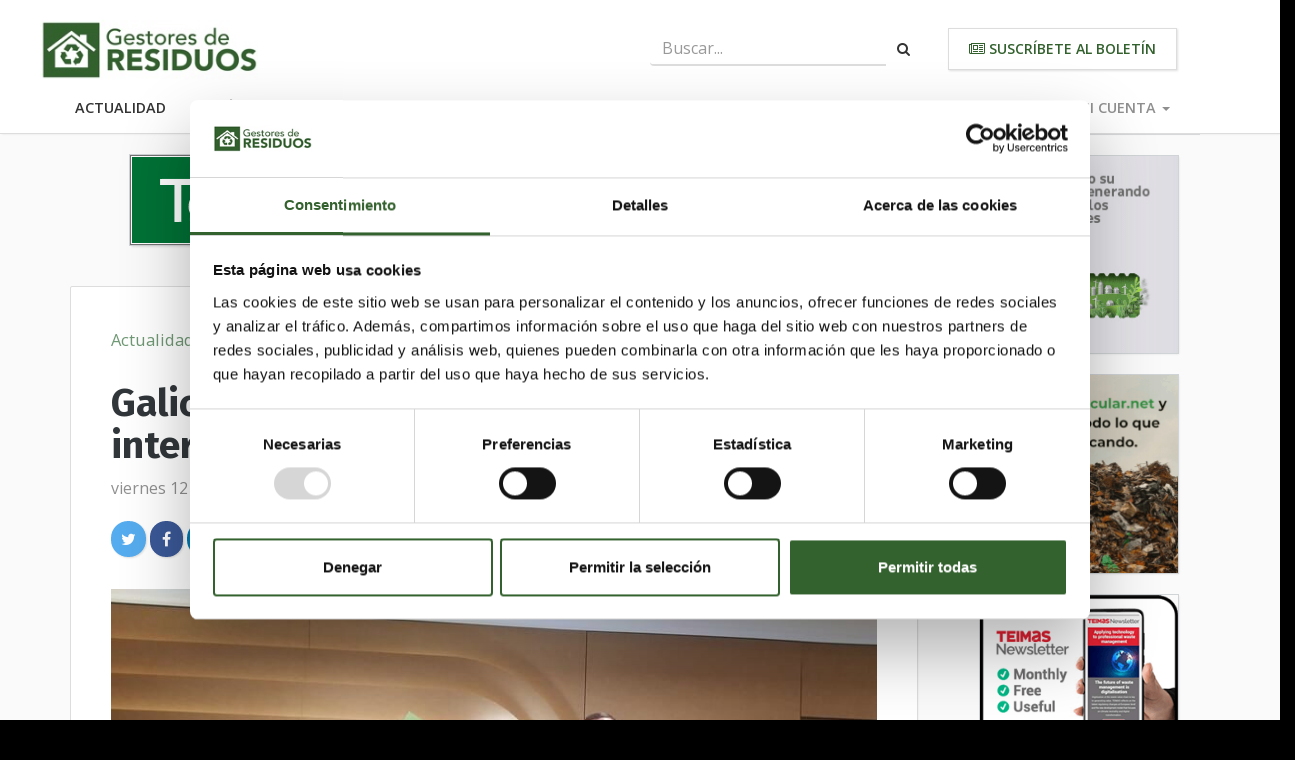

--- FILE ---
content_type: text/html; charset=utf-8
request_url: https://gestoresderesiduos.org/noticias/galicia-la-ciudad-sueca-de-molndal-se-interesa-por-el-modelo-sogama
body_size: 23877
content:
<!DOCTYPE html>
<html lang="es">
  <head>
    <meta charset="utf-8">
<!-- Google Tag Manager -->
<script>(function(w,d,s,l,i){w[l]=w[l]||[];w[l].push({'gtm.start':
new Date().getTime(),event:'gtm.js'});var f=d.getElementsByTagName(s)[0],
j=d.createElement(s),dl=l!='dataLayer'?'&l='+l:'';j.async=true;j.src=
'https://www.googletagmanager.com/gtm.js?id='+i+dl;f.parentNode.insertBefore(j,f);
})(window,document,'script','dataLayer','GTM-W6TBKK4');</script>
<!-- End Google Tag Manager -->
    <meta http-equiv="X-UA-Compatible" content="IE=edge">
    <meta name="viewport" content="width=device-width, initial-scale=1">
    <meta name="google-site-verification" content="ua1X8iR1TxgAd1InsD_S5sb7rUdBeC7T223BUnCqA_A" />
    <title>
      Galicia: La ciudad sueca de Mölndal se interesa por el modelo Sogama - Gestores de Residuos
    </title>
    <link rel="stylesheet" media="all" href="/assets/application-3f588bb9733f6dbc10e72695b7e86258.css" />
    <link rel="stylesheet" media="all" href="//fonts.googleapis.com/css?family=Open+Sans:400,800,700,600,700italic" />
<link rel="stylesheet" media="all" href="//fonts.googleapis.com/css?family=Fira+Sans:400,700" />
    <script src="/assets/application-d268e878bf8fb6b23e9154cbe0fb1bbc.js"></script>
<script src="//maps.googleapis.com/maps/api/js?v=3.13&amp;key=AIzaSyDzhwq9Wo6LFtU9mZWbGXa6-Ms9tlKtubE"></script>
    <meta name="csrf-param" content="authenticity_token" />
<meta name="csrf-token" content="9ZyugpYPtLR92G/wwr8/X2a5E2FIHY4i60TPEFlma4Z/zQ737H20FjR3IR/LstiUYPqQG1dVfidKyxG3aM1Sbg==" />

      <link rel="alternate" href="http://feeds.feedburner.com/gestores_de_residuos" type="application/rss+xml" title="FeedBurner RSS Feed">
      <link rel="alternate" href="http://feeds.feedburner.com/tablon_gestores_de_residuos" type="application/rss+xml" title="FeedBurner RSS Feed">

    <link rel="shortcut icon" type="image/x-icon" href="/images/favicon.ico" media="all" />


      <meta property="og:title" content="Galicia: La ciudad sueca de Mölndal se interesa por el modelo Sogama" />
  <meta property="og:type" content="article" />
  <meta property="og:url" content="https://gestoresderesiduos.org/noticias/galicia-la-ciudad-sueca-de-molndal-se-interesa-por-el-modelo-sogama" />
  <meta property="og:image" content="https://deresiduos.s3.amazonaws.com/uploads/news/image/25789/suecia_sogama.jpg" />


    <!-- HTML5 Shim and Respond.js IE8 support of HTML5 elements and media queries -->
    <!-- WARNING: Respond.js doesn't work if you view the page via file:// -->
    <!--[if lt IE 9]>
    <script src="https://oss.maxcdn.com/libs/html5shiv/3.7.0/html5shiv.js"></script>
    <script src="https://oss.maxcdn.com/libs/respond.js/1.4.2/respond.min.js"></script>
    <![endif]-->
  </head>
  <body>
<!-- Google Tag Manager (noscript) -->
<noscript><iframe src="https://www.googletagmanager.com/ns.html?id=GTM-W6TBKK4"
height="0" width="0" style="display:none;visibility:hidden"></iframe></noscript>
<!-- End Google Tag Manager (noscript) -->


    <div class="bg-cover-logo">
  <div class="container cover-logo">
    <div class="row">
      <div class="col-md-6 col-sm-5 cover-image">
        <a href="/"><img class="img-cover" src="/images/cover.jpg" alt="Cover" /></a>
      </div>
      <div class="col-md-3 col-sm-4">
        <div class="google-search-cover">
          
<div class="row">
  <div class="search-bar">
    <form id="google-search-cover-box-form-id">
      <div class="input-group">
        <input type="text" id="google-search-cover-input-box-id" class="form-control" title="buscar" placeholder="Buscar..."/>
        <span class="input-group-btn">
          <button class="btn btn-cover-search" type="button"><i class="fa fa-search"></i></button>
        </span>
      </div>
    </form>
  </div>
</div>


<script>
(function() {

  var customSearchControl = null;
  var news_page = 'true';
  var form = $('#google-search-cover-box-form-id');
  var options = {};
  var searchId = 'google-search-cover';
  var sortBy = null; 
  if (news_page == "false") {
    sortBy = 'center-pack';
  }

  window.__gcse = {
    parsetags: 'explicit'
  };

  var cx = '003606405115631447233:yj7iz3b3fzs';
  var gcse = document.createElement('script'); gcse.type = 'text/javascript'; gcse.async = true;
  gcse.src = (document.location.protocol == 'https:' ? 'https:' : 'http:') +
      '//www.google.com/cse/cse.js?cx=' + cx;
  var s = document.getElementsByTagName('script')[0]; s.parentNode.insertBefore(gcse, s);
 

  function getQuery() {
    var input = document.getElementById('google-search-cover-input-box-id');
    return input.value;
  }

  function executeQuery() {
    var q = getQuery();

    if (q == '') {
      $('[data-behaviour~=hide-when-searching]').fadeIn();
      $('[data-behaviour~=google-result-section]').fadeOut();
    } else {
      $('[data-behaviour~=hide-when-searching]').fadeOut();
      $('[data-behaviour~=google-result-section]').hide();

      var resultsDiv = 'google-search-cover-result-section-id';

      var element = google.search.cse.element.getElement('google-search-cover'); 
      if (! element){  
        google.search.cse.element.render(
          {
            div: resultsDiv,
            tag: 'searchresults-only',
            gname: 'google-search-cover',
            attributes: {'sort_by': sortBy }
          });
        element = google.search.cse.element.getElement('google-search-cover'); 
      }
      element.prefillQuery(q); 
      element.execute(q); 

      $('#google-search-cover-result-section-id').fadeIn();
      }
    return false;
  }

  function fakeSubmit() {
    form.submit();
  }

  form
    .on('click', 'button', fakeSubmit)
    .on('submit', executeQuery);

  $('#google-search-cover-input-box-id').on('change keyup', $.debounce(450, fakeSubmit));

})();
</script>

        </div>
      </div>
      <div class="col-md-3 col-sm-3 cover-button-group">
          <a href="https://mkt.gestoresderesiduos.org/newsletter" class="btn btn-default">
            <i class="fa fa-newspaper-o"></i> Suscríbete al boletín
          </a>
      </div>
    </div>
  </div>
</div>

    
<nav class="navbar navbar-default navbar-main" role="navigation">
  <div class="container">
    <div class="navbar-header">
        <button type="button" class="navbar-toggle" data-toggle="collapse" data-target="#menu-collapse">
          <span class="sr-only">Toggle navigation</span>
          <span class="icon-bar"></span>
          <span class="icon-bar"></span>
          <span class="icon-bar"></span>
        </button>

      <a href="/"><img class="pull-left logo-mini" src="/images/logo.png" alt="Logo" /></a>
    </div>

    <div class="collapse navbar-collapse" id="menu-collapse">
      <a class="logo-mini-sticky pull-left" href="/"><img src="/images/logo_mini.png" alt="Logo mini" /></a>
        <ul class="nav navbar-nav">
          <li class="selected selected-green"><a href="/noticias">Actualidad</a></li><li class=" selected-blue"><a href="/centros-gestores">Catálogo Gestores</a></li><li class=" selected-yellow"><a href="/anuncios">Anuncios</a></li><li class=" selected-green"><a href="/mi-panel/usuarios/informacion">Mi panel</a></li><li class=" selected-green"><a href="/te-ayudamos">Te ayudamos</a></li>
        </ul>
          <ul class="nav navbar-nav navbar-right">


    <li>
      <a href="/usuarios/nuevo">Crear cuenta</a>
    </li>
    <li class="dropdown">
      <a href="#" class="dropdown-toggle" data-toggle="dropdown">Mi cuenta <span class="caret"></span></a>
      <ul id="nav-login" class="dropdown-menu">
        <li>
          <div class="row">
            <div class="col-md-12">
              <form class="new_user_login_form" id="new_user_login_form" action="/login" accept-charset="UTF-8" method="post"><input name="utf8" type="hidden" value="&#x2713;" /><input type="hidden" name="authenticity_token" value="pAiG12N1DtUso7jpG6ILQ/AMqYmWo8KKJrlkXc0G1O4uWSaiGQcOd2UM9gYSr+yI9k8q84nrMo+HNrr6/K3tBg==" />
                <div class="form-group">
                  <div class="input-group">
                    <span class="input-group-addon"><i class="glyphicon glyphicon-user"></i></span>
                    <input class="form-control" required="required" placeholder="Dirección de correo" type="text" name="user_login_form[email]" id="user_login_form_email" />
                  </div>
                </div>
                <div class="form-group">
                  <div class="input-group">
                    <span class="input-group-addon"><i class="glyphicon glyphicon-lock"></i></span>
                    <input class="form-control" required="required" placeholder="Contraseña" type="password" name="user_login_form[password]" id="user_login_form_password" />
                  </div>
                  <div class="help-block text-right">
                    <a href="/usuarios/restaurar-password">¿Ha olvidado su contraseña?</a></small></p>
                  </div>
                </div>
                <div class="form-group">
                  <input type="submit" name="commit" value="Iniciar sesión" class="btn btn-primary btn-block" data-disable-with="Iniciado sesión..." />
                </div>
</form>            </div>
            <div class="bottom text-center">
              ¿Nuevo aquí? <a href="/usuarios/nuevo">Regístrate</a>
            </div>
          </div>
        </li>
      </ul>
    </li>

</ul>

    </div>
  </div>
</nav>


    <div class="bg-grey">
      <div class="container">
        <div class="row">
          <div class="col-md-12 google-search-main">
            
<div class="row">
  <div class="search-bar">
    <form id="google-search-main-box-form-id">
      <div class="input-group">
        <input type="text" id="google-search-main-input-box-id" class="form-control" title="buscar" placeholder="Buscar..."/>
        <span class="input-group-btn">
          <button class="btn btn-cover-search" type="button"><i class="fa fa-search"></i></button>
        </span>
      </div>
    </form>
  </div>
</div>


<script>
(function() {

  var customSearchControl = null;
  var news_page = 'true';
  var form = $('#google-search-main-box-form-id');
  var options = {};
  var searchId = 'google-search-main';
  var sortBy = null; 
  if (news_page == "false") {
    sortBy = 'center-pack';
  }

  window.__gcse = {
    parsetags: 'explicit'
  };

  var cx = '003606405115631447233:yj7iz3b3fzs';
  var gcse = document.createElement('script'); gcse.type = 'text/javascript'; gcse.async = true;
  gcse.src = (document.location.protocol == 'https:' ? 'https:' : 'http:') +
      '//www.google.com/cse/cse.js?cx=' + cx;
  var s = document.getElementsByTagName('script')[0]; s.parentNode.insertBefore(gcse, s);
 

  function getQuery() {
    var input = document.getElementById('google-search-main-input-box-id');
    return input.value;
  }

  function executeQuery() {
    var q = getQuery();

    if (q == '') {
      $('[data-behaviour~=hide-when-searching]').fadeIn();
      $('[data-behaviour~=google-result-section]').fadeOut();
    } else {
      $('[data-behaviour~=hide-when-searching]').fadeOut();
      $('[data-behaviour~=google-result-section]').hide();

      var resultsDiv = 'google-search-main-result-section-id';

      var element = google.search.cse.element.getElement('google-search-main'); 
      if (! element){  
        google.search.cse.element.render(
          {
            div: resultsDiv,
            tag: 'searchresults-only',
            gname: 'google-search-main',
            attributes: {'sort_by': sortBy }
          });
        element = google.search.cse.element.getElement('google-search-main'); 
      }
      element.prefillQuery(q); 
      element.execute(q); 

      $('#google-search-main-result-section-id').fadeIn();
      }
    return false;
  }

  function fakeSubmit() {
    form.submit();
  }

  form
    .on('click', 'button', fakeSubmit)
    .on('submit', executeQuery);

  $('#google-search-main-input-box-id').on('change keyup', $.debounce(450, fakeSubmit));

})();
</script>

          </div>
          <section class="container-fluid bg-grey pt-20">

            




          </section>

          <div class="col-md-9">
  <div class="mt-30" data-role="container">

      <div class="navbar-top-banner">
    <div class="row">
        <div class="col-md-12">
          <a href="https://www.teimas.com/teixo?utm_source=gdr"><img class="img-responsive" src="https://deresiduos.s3.amazonaws.com/uploads/banner/image/93/Banner-Teixo-D.gif" alt="Banner teixo d" /></a>        </div>
    </div>
  </div>


    <div id="google-search-main-result-section-id" data-behaviour="google-result-section"></div>
<div id="google-search-cover-result-section-id" data-behaviour="google-result-section"></div>
<div id="google-search-manager-centers-result-section-id" data-behaviour="google-result-section"></div>

    <article class="item-new item-new-permalink mt-20" data-behaviour="hide-when-searching">
      <div clas="container">
  <ol class="breadcrumb">
      <li>
        <a href="/noticias">Actualidad</a>
      </li>
    <li class="active">
      Noticia
    </li>
  </ol>
</div>

      <header>
        <h1>Galicia: La ciudad sueca de Mölndal se interesa por el modelo Sogama</h1>
        <time datetime="2024-04-12 12:00:00 +0200">viernes 12 de abril de 2024</time>
        
        <div class="btn-share-group mt-20">
  <a class="btn-share btn-twitter" href="https://twitter.com/intent/tweet?original_referer=https://gestoresderesiduos.org/noticias/galicia-la-ciudad-sueca-de-molndal-se-interesa-por-el-modelo-sogama&tw_p=tweetbutton&url=https://gestoresderesiduos.org/noticias/galicia-la-ciudad-sueca-de-molndal-se-interesa-por-el-modelo-sogama&via=deresiduos"><i class="fa fa-twitter"></i></a>
  <a class="btn-share btn-facebook" href="http://www.facebook.com/sharer.php?u=https://gestoresderesiduos.org/noticias/galicia-la-ciudad-sueca-de-molndal-se-interesa-por-el-modelo-sogama"><i class="fa fa-facebook"></i></a>
  <a class="btn-share btn-linkedin" href="http://www.linkedin.com/shareArticle?mini=true&url=https://gestoresderesiduos.org/noticias/galicia-la-ciudad-sueca-de-molndal-se-interesa-por-el-modelo-sogama"><i class="fa fa-linkedin"></i></a>
</div>

      </header>

      <figure class="mb-20">
        <img class="img-responsive" alt="Galicia: La ciudad sueca de Mölndal se interesa por el modelo Sogama" src="https://deresiduos.s3.amazonaws.com/uploads/news/image/25789/large_suecia_sogama.jpg" />
      </figure>

      <div class="content-text">
        <div><b>Andreas Svendsen</b>, Estratega de Sostenibilidad en el Departamento de Servicios Técnicos de la División de Reciclaje y Residuos del municipio de <b>Mölndal (Suecia), visitó el pasado 8 de abril el Complejo Medioambiental de SOGAMA en Cerceda</b> para conocer su operativa, evolución histórica y planes futuros de gestión. Asimismo, mantuvo un encuentro con su presidente, Javier Domínguez Lino, con quien intercambió diferentes datos y experiencias en la materia.</div><div><br></div><div>En el marco de la legislación europea vigente, los municipios suecos tienen un importante reto por delante en el ámbito de la prevención y reducción de desechos, ya que <b>la generación anual per cápita es muy elevada.</b> Disminuir el desperdicio alimentario y el consumo de productos de usar y tirar, constituyen algunas de las prioridades para el país, de ahí que las campañas de información, formación y concienciación ciudadana en el consumo racional, consciente y responsable, constituya uno de los ejes del plan abordado por los entes locales.</div><div><br></div><div>Svendsen, que estuvo acompañado por <b>Carlos Ameixenda</b>, director de la Reserva de la Biosfera Mariñas Coruñesas e Terras do Mandeo, efectuó una <b>visita guiada a pie por las instalaciones</b> que conforman el Complejo cercedense a fin de comprobar in situ su funcionamiento, prestando especial atención a la planta de recuperación de materiales contenidos en la basura en masa, que opera en línea con la industria 4.0, y que incorpora mecanismos de última generación para separar los residuos susceptibles de ser reciclados y remitirlos a la industria transformadora (diferentes tipos de plásticos, briks, vidrio, envases de acero y aluminio, etc).</div><div><br></div><div>Con carácter previo, realizó el <b>recorrido virtual 360º</b>, a través del cual pudo descubrir espacios de esta infraestructura con accesibilidad limitada en el itinerario a pie ,y que le ayudaron en buena medida a tener una visión global e integral del sistema SOGAMA.</div><div><br></div><div>Situada al sureste de Gotemburgo, <b>la localidad de Mölndal cuenta con una población superior a 69.000 habitantes y es conocida por acoger una alta concentración de empresas vinculadas a la “ciencia de la vida”</b>, concretamente a la farmacia, biomedicina y biotecnología, con la particularidad de que también cuenta con dos institutos nacionales de investigación: IFP SICOMP AB y IVF Industrial Research and Development Corporation.</div><div><br></div><div>[Este contenido procede de <a href="https://www.sogama.gal/es/noticia/la-division-de-reciclaje-y-residuos-de-la-ciudad-sueca-de-molndal-se-interesa-por-el-modelo">SOGAMA</a>]&nbsp;</div>  
      </div>

      <footer>




          <b>Foto:</b>
          <a href="https://www.sogama.gal/es/noticia/la-division-de-reciclaje-y-residuos-de-la-ciudad-sueca-de-molndal-se-interesa-por-el-modelo">SOGAMA</a>
          <br>
      </footer>
    </article>

    
    <div id="disqus_thread" class="mb-30"></div>
<script>
console.log('https://gestoresderesiduos.org/noticias/galicia-la-ciudad-sueca-de-molndal-se-interesa-por-el-modelo-sogama');
console.log('galicia-la-ciudad-sueca-de-molndal-se-interesa-por-el-modelo-sogama');
var disqus_config = function () {
  this.page.url = 'https://gestoresderesiduos.org/noticias/galicia-la-ciudad-sueca-de-molndal-se-interesa-por-el-modelo-sogama';
  this.page.identifier = 'galicia-la-ciudad-sueca-de-molndal-se-interesa-por-el-modelo-sogama';
};
(function() { // DON'T EDIT BELOW THIS LINE
var d = document, s = d.createElement('script');
s.src = '//gestoresderesiduos.disqus.com/embed.js';
s.setAttribute('data-timestamp', +new Date());
(d.head || d.body).appendChild(s);
})();
</script>
<noscript>Habilita JavaScript para ver los comentarios.</noscript>


  </div>

</div>
          <!--googleoff: all-->
          <div class="col-md-3 mt-30">    <div class="right-pannel mt-40">


    <section class="module-info-lateral">
    <div class="banners">
      <div class="row">
          <div class="col-md-12 col-sm-6 col-xs-6 box">
            <a href="http://i.gestoresderesiduos.org/00sog?track=gdr_2020_04_02"><img class="img-responsive" src="https://deresiduos.s3.amazonaws.com/uploads/banner/image/59/Corporativo-200x200.gif" alt="Corporativo 200x200" /></a>          </div>
          <div class="col-md-12 col-sm-6 col-xs-6 box">
            <a href="https://recircular.net/sectores/plataforma-de-gestion-de-residuos-para-gestores?utm_[…]aign=gestoresderesiduos&amp;utm_medium=banner&amp;utm_source=referral"><img class="img-responsive" src="https://deresiduos.s3.amazonaws.com/uploads/banner/image/91/GIF_recircular2.gif" alt="Gif recircular2" /></a>          </div>
          <div class="col-md-12 col-sm-6 col-xs-6 box">
            <a href="https://mkt.teimas.com/en/newsletter/subscribe?utm_source=bannergdr"><img class="img-responsive" src="https://deresiduos.s3.amazonaws.com/uploads/banner/image/89/banner-newsletter.png" alt="Banner newsletter" /></a>          </div>
      </div>
    </div>
  </section>


</div>

    <div class="col-md-12 mt-30">
      <div class="right-pannel related-news-panel">
        <section class="module-info-lateral">
          <header class="header-module-lateral">
            <p class="title-module-lateral">Noticias relacionadas</p>
          </header>
          <section class="item-new even-more-news">
  <header>
    <h1><a href="/noticias/de-residuos-vegetales-a-materiales-industriales-la-planta-piloto-del-csic-impulsa-la-economia-circular">De residuos vegetales a materiales industriales: la planta piloto del CSIC impulsa la economía circular</a></h1>
    <time datetime="2026-01-17 12:00:00 +0100">sábado 17 de enero de 2026</time>
  </header>
</section>
<section class="item-new even-more-news">
  <header>
    <h1><a href="/noticias/castilla-la-mancha-impulsa-hidrogeno-verde-a-partir-de-residuos-agroindustriales-y-agroforestales">Castilla-La Mancha impulsa hidrógeno verde a partir de residuos agroindustriales y agroforestales</a></h1>
    <time datetime="2026-01-16 15:00:00 +0100">viernes 16 de enero de 2026</time>
  </header>
</section>
<section class="item-new even-more-news">
  <header>
    <h1><a href="/noticias/reciclaje-textil-industrial-en-europa-alianza-estrategica-para-economia-circular">Reciclaje textil industrial en Europa: alianza estratégica para economía circular</a></h1>
    <time datetime="2026-01-16 12:00:00 +0100">viernes 16 de enero de 2026</time>
  </header>
</section>
<section class="item-new even-more-news">
  <header>
    <h1><a href="/noticias/microalgas-y-residuos-industriales-un-sistema-sostenible-para-depurar-metales-pesados-en-agua">Microalgas y residuos industriales: un sistema sostenible para depurar metales pesados en agua</a></h1>
    <time datetime="2026-01-16 09:00:00 +0100">viernes 16 de enero de 2026</time>
  </header>
</section>
<section class="item-new even-more-news">
  <header>
    <h1><a href="/noticias/areas-marinas-protegidas-urgencia-y-estrategia-para-alcanzar-el-objetivo-30x30">Áreas marinas protegidas: urgencia y estrategia para alcanzar el objetivo 30x30</a></h1>
    <time datetime="2026-01-15 15:00:00 +0100">jueves 15 de enero de 2026</time>
  </header>
</section>

        </section>
      </div>
    </div>

</div>
          <!--googleon: all-->

        </div>
      </div>
    </div>

    <div class="col-md-1 col-sm-2 cover-button-group-mobile">
      <a href="https://mkt.gestoresderesiduos.org/newsletter" class="btn btn-default">
        <i class="fa fa-newspaper-o"></i> Suscríbete al boletín
      </a>
    </div>


    <!--googleoff: all-->
    <div class="footer pt-20 pb-20">
    <div class="row">
      <div class="container">
        <div class="col-md-12">
            <a href="/"><img class="logo-mini" src="/images/logo.png" alt="Logo" /></a>
        </div>
        <div class="col-md-12">
            <div class="btn-share-group mt-20">
  <a class="btn-share btn-telegram" href="https://t.me/deresiduos"><i class="fa fa-telegram"></i></a>
  <a class="btn-share btn-twitter" href="https://twitter.com/deresiduos"><i class="fa fa-twitter"></i></a>
  <a class="btn-share btn-facebook" href="https://www.facebook.com/Gestoresderesiduos"><i class="fa fa-facebook"></i></a>
  <a class="btn-share btn-linkedin" href="https://www.linkedin.com/company/teimas-desenvolvemento"><i class="fa fa-linkedin"></i></a>
</div>

        </div>
        <div class="col-md-12">
            <small><a href="/quienes-somos">Quiénes somos</a></small>
            <small><a href="/aviso-legal">Nota legal</a></small>
            <small><a href="mailto:info@gestoresderesiduos.org">Contacto</a></small>
                <small><a href="https://mkt.gestoresderesiduos.org/newsletter">Newsletter</a></small>
        </div>
        <div class="col-md-12">
            <small>Gestores de residuos es un proyecto de <a href="http://teimas.com/">TEIMAS</a></small>
        </div>
        <div class="col-xs-8 col-xs-offset-3">
          <div class="row">
            <div class="col-xs-5">
              <img class="img img-responsive" src="/images/footer_logos.png" alt="Footer logos" />
            </div>
            <div class="col-xs-5">
              <img class="img img-responsive" src="/images/footer_logos_2.png" alt="Footer logos 2" />
            </div>
          </div>
        </div>
      </div>
    </div>
</div>

    <!--googleon: all-->
  </body>
</html>


--- FILE ---
content_type: application/javascript
request_url: https://prism.app-us1.com/?a=67038202&u=https%3A%2F%2Fgestoresderesiduos.org%2Fnoticias%2Fgalicia-la-ciudad-sueca-de-molndal-se-interesa-por-el-modelo-sogama
body_size: 117
content:
window.visitorGlobalObject=window.visitorGlobalObject||window.prismGlobalObject;window.visitorGlobalObject.setVisitorId('ce0a3418-bbd3-4032-8cd4-672255e18c7c', '67038202');window.visitorGlobalObject.setWhitelistedServices('', '67038202');